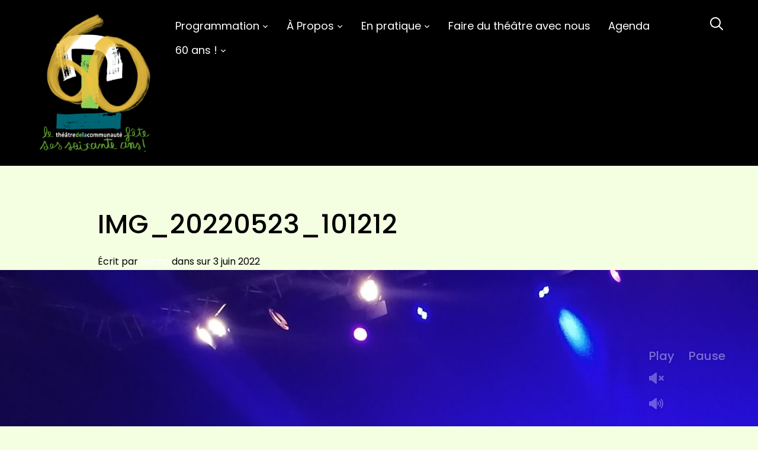

--- FILE ---
content_type: text/html; charset=UTF-8
request_url: http://theatredelacommunaute.be/img_20220523_101212/
body_size: 17400
content:
<!DOCTYPE html>
<html lang="fr-FR">
<head>
    <meta charset="UTF-8">
    <meta name="viewport" content="width=device-width, initial-scale=1.0">
    <link rel="profile" href="http://gmpg.org/xfn/11">
    <link rel="pingback" href="http://theatredelacommunaute.be/xmlrpc.php">
    <link rel="preload" as="font" href="http://theatredelacommunaute.be/wp-content/themes/wpzoom-inspiro-pro/fonts/inspiro.woff"  type="font/woff" crossorigin>

    <title>IMG_20220523_101212</title>
<meta name='robots' content='max-image-preview:large' />
	<style>img:is([sizes="auto" i], [sizes^="auto," i]) { contain-intrinsic-size: 3000px 1500px }</style>
	<link rel='dns-prefetch' href='//fonts.googleapis.com' />
<link rel="alternate" type="application/rss+xml" title=" &raquo; Flux" href="https://theatredelacommunaute.be/feed/" />
<link rel="alternate" type="application/rss+xml" title=" &raquo; Flux des commentaires" href="https://theatredelacommunaute.be/comments/feed/" />
<link rel="alternate" type="text/calendar" title=" &raquo; Flux iCal" href="https://theatredelacommunaute.be/agenda/?ical=1" />
<script type="text/javascript">
/* <![CDATA[ */
window._wpemojiSettings = {"baseUrl":"https:\/\/s.w.org\/images\/core\/emoji\/16.0.1\/72x72\/","ext":".png","svgUrl":"https:\/\/s.w.org\/images\/core\/emoji\/16.0.1\/svg\/","svgExt":".svg","source":{"concatemoji":"http:\/\/theatredelacommunaute.be\/wp-includes\/js\/wp-emoji-release.min.js?ver=6.8.3"}};
/*! This file is auto-generated */
!function(s,n){var o,i,e;function c(e){try{var t={supportTests:e,timestamp:(new Date).valueOf()};sessionStorage.setItem(o,JSON.stringify(t))}catch(e){}}function p(e,t,n){e.clearRect(0,0,e.canvas.width,e.canvas.height),e.fillText(t,0,0);var t=new Uint32Array(e.getImageData(0,0,e.canvas.width,e.canvas.height).data),a=(e.clearRect(0,0,e.canvas.width,e.canvas.height),e.fillText(n,0,0),new Uint32Array(e.getImageData(0,0,e.canvas.width,e.canvas.height).data));return t.every(function(e,t){return e===a[t]})}function u(e,t){e.clearRect(0,0,e.canvas.width,e.canvas.height),e.fillText(t,0,0);for(var n=e.getImageData(16,16,1,1),a=0;a<n.data.length;a++)if(0!==n.data[a])return!1;return!0}function f(e,t,n,a){switch(t){case"flag":return n(e,"\ud83c\udff3\ufe0f\u200d\u26a7\ufe0f","\ud83c\udff3\ufe0f\u200b\u26a7\ufe0f")?!1:!n(e,"\ud83c\udde8\ud83c\uddf6","\ud83c\udde8\u200b\ud83c\uddf6")&&!n(e,"\ud83c\udff4\udb40\udc67\udb40\udc62\udb40\udc65\udb40\udc6e\udb40\udc67\udb40\udc7f","\ud83c\udff4\u200b\udb40\udc67\u200b\udb40\udc62\u200b\udb40\udc65\u200b\udb40\udc6e\u200b\udb40\udc67\u200b\udb40\udc7f");case"emoji":return!a(e,"\ud83e\udedf")}return!1}function g(e,t,n,a){var r="undefined"!=typeof WorkerGlobalScope&&self instanceof WorkerGlobalScope?new OffscreenCanvas(300,150):s.createElement("canvas"),o=r.getContext("2d",{willReadFrequently:!0}),i=(o.textBaseline="top",o.font="600 32px Arial",{});return e.forEach(function(e){i[e]=t(o,e,n,a)}),i}function t(e){var t=s.createElement("script");t.src=e,t.defer=!0,s.head.appendChild(t)}"undefined"!=typeof Promise&&(o="wpEmojiSettingsSupports",i=["flag","emoji"],n.supports={everything:!0,everythingExceptFlag:!0},e=new Promise(function(e){s.addEventListener("DOMContentLoaded",e,{once:!0})}),new Promise(function(t){var n=function(){try{var e=JSON.parse(sessionStorage.getItem(o));if("object"==typeof e&&"number"==typeof e.timestamp&&(new Date).valueOf()<e.timestamp+604800&&"object"==typeof e.supportTests)return e.supportTests}catch(e){}return null}();if(!n){if("undefined"!=typeof Worker&&"undefined"!=typeof OffscreenCanvas&&"undefined"!=typeof URL&&URL.createObjectURL&&"undefined"!=typeof Blob)try{var e="postMessage("+g.toString()+"("+[JSON.stringify(i),f.toString(),p.toString(),u.toString()].join(",")+"));",a=new Blob([e],{type:"text/javascript"}),r=new Worker(URL.createObjectURL(a),{name:"wpTestEmojiSupports"});return void(r.onmessage=function(e){c(n=e.data),r.terminate(),t(n)})}catch(e){}c(n=g(i,f,p,u))}t(n)}).then(function(e){for(var t in e)n.supports[t]=e[t],n.supports.everything=n.supports.everything&&n.supports[t],"flag"!==t&&(n.supports.everythingExceptFlag=n.supports.everythingExceptFlag&&n.supports[t]);n.supports.everythingExceptFlag=n.supports.everythingExceptFlag&&!n.supports.flag,n.DOMReady=!1,n.readyCallback=function(){n.DOMReady=!0}}).then(function(){return e}).then(function(){var e;n.supports.everything||(n.readyCallback(),(e=n.source||{}).concatemoji?t(e.concatemoji):e.wpemoji&&e.twemoji&&(t(e.twemoji),t(e.wpemoji)))}))}((window,document),window._wpemojiSettings);
/* ]]> */
</script>
<link rel='stylesheet' id='wpzoom-elementor-addons-css-backend-featured-category-css' href='http://theatredelacommunaute.be/wp-content/plugins/wpzoom-elementor-addons/includes/widgets/featured-category/backend.css?ver=1.3.1' type='text/css' media='all' />
<link rel='stylesheet' id='wpzoom-elementor-addons-css-backend-image-box-css' href='http://theatredelacommunaute.be/wp-content/plugins/wpzoom-elementor-addons/includes/widgets/image-box/backend.css?ver=1.3.1' type='text/css' media='all' />
<link rel='stylesheet' id='font-awesome-5-all-css' href='http://theatredelacommunaute.be/wp-content/plugins/elementor/assets/lib/font-awesome/css/all.min.css?ver=1.3.1' type='text/css' media='all' />
<style id='wp-emoji-styles-inline-css' type='text/css'>

	img.wp-smiley, img.emoji {
		display: inline !important;
		border: none !important;
		box-shadow: none !important;
		height: 1em !important;
		width: 1em !important;
		margin: 0 0.07em !important;
		vertical-align: -0.1em !important;
		background: none !important;
		padding: 0 !important;
	}
</style>
<link rel='stylesheet' id='wp-block-library-css' href='http://theatredelacommunaute.be/wp-includes/css/dist/block-library/style.min.css?ver=6.8.3' type='text/css' media='all' />
<style id='wp-block-library-theme-inline-css' type='text/css'>
.wp-block-audio :where(figcaption){color:#555;font-size:13px;text-align:center}.is-dark-theme .wp-block-audio :where(figcaption){color:#ffffffa6}.wp-block-audio{margin:0 0 1em}.wp-block-code{border:1px solid #ccc;border-radius:4px;font-family:Menlo,Consolas,monaco,monospace;padding:.8em 1em}.wp-block-embed :where(figcaption){color:#555;font-size:13px;text-align:center}.is-dark-theme .wp-block-embed :where(figcaption){color:#ffffffa6}.wp-block-embed{margin:0 0 1em}.blocks-gallery-caption{color:#555;font-size:13px;text-align:center}.is-dark-theme .blocks-gallery-caption{color:#ffffffa6}:root :where(.wp-block-image figcaption){color:#555;font-size:13px;text-align:center}.is-dark-theme :root :where(.wp-block-image figcaption){color:#ffffffa6}.wp-block-image{margin:0 0 1em}.wp-block-pullquote{border-bottom:4px solid;border-top:4px solid;color:currentColor;margin-bottom:1.75em}.wp-block-pullquote cite,.wp-block-pullquote footer,.wp-block-pullquote__citation{color:currentColor;font-size:.8125em;font-style:normal;text-transform:uppercase}.wp-block-quote{border-left:.25em solid;margin:0 0 1.75em;padding-left:1em}.wp-block-quote cite,.wp-block-quote footer{color:currentColor;font-size:.8125em;font-style:normal;position:relative}.wp-block-quote:where(.has-text-align-right){border-left:none;border-right:.25em solid;padding-left:0;padding-right:1em}.wp-block-quote:where(.has-text-align-center){border:none;padding-left:0}.wp-block-quote.is-large,.wp-block-quote.is-style-large,.wp-block-quote:where(.is-style-plain){border:none}.wp-block-search .wp-block-search__label{font-weight:700}.wp-block-search__button{border:1px solid #ccc;padding:.375em .625em}:where(.wp-block-group.has-background){padding:1.25em 2.375em}.wp-block-separator.has-css-opacity{opacity:.4}.wp-block-separator{border:none;border-bottom:2px solid;margin-left:auto;margin-right:auto}.wp-block-separator.has-alpha-channel-opacity{opacity:1}.wp-block-separator:not(.is-style-wide):not(.is-style-dots){width:100px}.wp-block-separator.has-background:not(.is-style-dots){border-bottom:none;height:1px}.wp-block-separator.has-background:not(.is-style-wide):not(.is-style-dots){height:2px}.wp-block-table{margin:0 0 1em}.wp-block-table td,.wp-block-table th{word-break:normal}.wp-block-table :where(figcaption){color:#555;font-size:13px;text-align:center}.is-dark-theme .wp-block-table :where(figcaption){color:#ffffffa6}.wp-block-video :where(figcaption){color:#555;font-size:13px;text-align:center}.is-dark-theme .wp-block-video :where(figcaption){color:#ffffffa6}.wp-block-video{margin:0 0 1em}:root :where(.wp-block-template-part.has-background){margin-bottom:0;margin-top:0;padding:1.25em 2.375em}
</style>
<link rel='stylesheet' id='swiper-css-css' href='http://theatredelacommunaute.be/wp-content/plugins/instagram-widget-by-wpzoom/dist/styles/library/swiper.css?ver=7.4.1' type='text/css' media='all' />
<link rel='stylesheet' id='dashicons-css' href='http://theatredelacommunaute.be/wp-includes/css/dashicons.min.css?ver=6.8.3' type='text/css' media='all' />
<link rel='stylesheet' id='magnific-popup-css' href='http://theatredelacommunaute.be/wp-content/plugins/instagram-widget-by-wpzoom/dist/styles/library/magnific-popup.css?ver=2.3.2' type='text/css' media='all' />
<link rel='stylesheet' id='wpz-insta_block-frontend-style-css' href='http://theatredelacommunaute.be/wp-content/plugins/instagram-widget-by-wpzoom/dist/styles/frontend/index.css?ver=css-4b331c57b581' type='text/css' media='all' />
<style id='classic-theme-styles-inline-css' type='text/css'>
/*! This file is auto-generated */
.wp-block-button__link{color:#fff;background-color:#32373c;border-radius:9999px;box-shadow:none;text-decoration:none;padding:calc(.667em + 2px) calc(1.333em + 2px);font-size:1.125em}.wp-block-file__button{background:#32373c;color:#fff;text-decoration:none}
</style>
<link rel='stylesheet' id='wpzoom-social-icons-block-style-css' href='http://theatredelacommunaute.be/wp-content/plugins/social-icons-widget-by-wpzoom/block/dist/style-wpzoom-social-icons.css?ver=4.5.5' type='text/css' media='all' />
<link rel='stylesheet' id='wpzoom-forms-css-frontend-formblock-css' href='http://theatredelacommunaute.be/wp-content/plugins/wpzoom-forms/build/form-block/frontend/style.css?ver=1.3.3' type='text/css' media='all' />
<style id='global-styles-inline-css' type='text/css'>
:root{--wp--preset--aspect-ratio--square: 1;--wp--preset--aspect-ratio--4-3: 4/3;--wp--preset--aspect-ratio--3-4: 3/4;--wp--preset--aspect-ratio--3-2: 3/2;--wp--preset--aspect-ratio--2-3: 2/3;--wp--preset--aspect-ratio--16-9: 16/9;--wp--preset--aspect-ratio--9-16: 9/16;--wp--preset--color--black: #000000;--wp--preset--color--cyan-bluish-gray: #abb8c3;--wp--preset--color--white: #ffffff;--wp--preset--color--pale-pink: #f78da7;--wp--preset--color--vivid-red: #cf2e2e;--wp--preset--color--luminous-vivid-orange: #ff6900;--wp--preset--color--luminous-vivid-amber: #fcb900;--wp--preset--color--light-green-cyan: #7bdcb5;--wp--preset--color--vivid-green-cyan: #00d084;--wp--preset--color--pale-cyan-blue: #8ed1fc;--wp--preset--color--vivid-cyan-blue: #0693e3;--wp--preset--color--vivid-purple: #9b51e0;--wp--preset--gradient--vivid-cyan-blue-to-vivid-purple: linear-gradient(135deg,rgba(6,147,227,1) 0%,rgb(155,81,224) 100%);--wp--preset--gradient--light-green-cyan-to-vivid-green-cyan: linear-gradient(135deg,rgb(122,220,180) 0%,rgb(0,208,130) 100%);--wp--preset--gradient--luminous-vivid-amber-to-luminous-vivid-orange: linear-gradient(135deg,rgba(252,185,0,1) 0%,rgba(255,105,0,1) 100%);--wp--preset--gradient--luminous-vivid-orange-to-vivid-red: linear-gradient(135deg,rgba(255,105,0,1) 0%,rgb(207,46,46) 100%);--wp--preset--gradient--very-light-gray-to-cyan-bluish-gray: linear-gradient(135deg,rgb(238,238,238) 0%,rgb(169,184,195) 100%);--wp--preset--gradient--cool-to-warm-spectrum: linear-gradient(135deg,rgb(74,234,220) 0%,rgb(151,120,209) 20%,rgb(207,42,186) 40%,rgb(238,44,130) 60%,rgb(251,105,98) 80%,rgb(254,248,76) 100%);--wp--preset--gradient--blush-light-purple: linear-gradient(135deg,rgb(255,206,236) 0%,rgb(152,150,240) 100%);--wp--preset--gradient--blush-bordeaux: linear-gradient(135deg,rgb(254,205,165) 0%,rgb(254,45,45) 50%,rgb(107,0,62) 100%);--wp--preset--gradient--luminous-dusk: linear-gradient(135deg,rgb(255,203,112) 0%,rgb(199,81,192) 50%,rgb(65,88,208) 100%);--wp--preset--gradient--pale-ocean: linear-gradient(135deg,rgb(255,245,203) 0%,rgb(182,227,212) 50%,rgb(51,167,181) 100%);--wp--preset--gradient--electric-grass: linear-gradient(135deg,rgb(202,248,128) 0%,rgb(113,206,126) 100%);--wp--preset--gradient--midnight: linear-gradient(135deg,rgb(2,3,129) 0%,rgb(40,116,252) 100%);--wp--preset--font-size--small: 13px;--wp--preset--font-size--medium: 20px;--wp--preset--font-size--large: 36px;--wp--preset--font-size--x-large: 42px;--wp--preset--spacing--20: 0.44rem;--wp--preset--spacing--30: 0.67rem;--wp--preset--spacing--40: 1rem;--wp--preset--spacing--50: 1.5rem;--wp--preset--spacing--60: 2.25rem;--wp--preset--spacing--70: 3.38rem;--wp--preset--spacing--80: 5.06rem;--wp--preset--shadow--natural: 6px 6px 9px rgba(0, 0, 0, 0.2);--wp--preset--shadow--deep: 12px 12px 50px rgba(0, 0, 0, 0.4);--wp--preset--shadow--sharp: 6px 6px 0px rgba(0, 0, 0, 0.2);--wp--preset--shadow--outlined: 6px 6px 0px -3px rgba(255, 255, 255, 1), 6px 6px rgba(0, 0, 0, 1);--wp--preset--shadow--crisp: 6px 6px 0px rgba(0, 0, 0, 1);}:where(.is-layout-flex){gap: 0.5em;}:where(.is-layout-grid){gap: 0.5em;}body .is-layout-flex{display: flex;}.is-layout-flex{flex-wrap: wrap;align-items: center;}.is-layout-flex > :is(*, div){margin: 0;}body .is-layout-grid{display: grid;}.is-layout-grid > :is(*, div){margin: 0;}:where(.wp-block-columns.is-layout-flex){gap: 2em;}:where(.wp-block-columns.is-layout-grid){gap: 2em;}:where(.wp-block-post-template.is-layout-flex){gap: 1.25em;}:where(.wp-block-post-template.is-layout-grid){gap: 1.25em;}.has-black-color{color: var(--wp--preset--color--black) !important;}.has-cyan-bluish-gray-color{color: var(--wp--preset--color--cyan-bluish-gray) !important;}.has-white-color{color: var(--wp--preset--color--white) !important;}.has-pale-pink-color{color: var(--wp--preset--color--pale-pink) !important;}.has-vivid-red-color{color: var(--wp--preset--color--vivid-red) !important;}.has-luminous-vivid-orange-color{color: var(--wp--preset--color--luminous-vivid-orange) !important;}.has-luminous-vivid-amber-color{color: var(--wp--preset--color--luminous-vivid-amber) !important;}.has-light-green-cyan-color{color: var(--wp--preset--color--light-green-cyan) !important;}.has-vivid-green-cyan-color{color: var(--wp--preset--color--vivid-green-cyan) !important;}.has-pale-cyan-blue-color{color: var(--wp--preset--color--pale-cyan-blue) !important;}.has-vivid-cyan-blue-color{color: var(--wp--preset--color--vivid-cyan-blue) !important;}.has-vivid-purple-color{color: var(--wp--preset--color--vivid-purple) !important;}.has-black-background-color{background-color: var(--wp--preset--color--black) !important;}.has-cyan-bluish-gray-background-color{background-color: var(--wp--preset--color--cyan-bluish-gray) !important;}.has-white-background-color{background-color: var(--wp--preset--color--white) !important;}.has-pale-pink-background-color{background-color: var(--wp--preset--color--pale-pink) !important;}.has-vivid-red-background-color{background-color: var(--wp--preset--color--vivid-red) !important;}.has-luminous-vivid-orange-background-color{background-color: var(--wp--preset--color--luminous-vivid-orange) !important;}.has-luminous-vivid-amber-background-color{background-color: var(--wp--preset--color--luminous-vivid-amber) !important;}.has-light-green-cyan-background-color{background-color: var(--wp--preset--color--light-green-cyan) !important;}.has-vivid-green-cyan-background-color{background-color: var(--wp--preset--color--vivid-green-cyan) !important;}.has-pale-cyan-blue-background-color{background-color: var(--wp--preset--color--pale-cyan-blue) !important;}.has-vivid-cyan-blue-background-color{background-color: var(--wp--preset--color--vivid-cyan-blue) !important;}.has-vivid-purple-background-color{background-color: var(--wp--preset--color--vivid-purple) !important;}.has-black-border-color{border-color: var(--wp--preset--color--black) !important;}.has-cyan-bluish-gray-border-color{border-color: var(--wp--preset--color--cyan-bluish-gray) !important;}.has-white-border-color{border-color: var(--wp--preset--color--white) !important;}.has-pale-pink-border-color{border-color: var(--wp--preset--color--pale-pink) !important;}.has-vivid-red-border-color{border-color: var(--wp--preset--color--vivid-red) !important;}.has-luminous-vivid-orange-border-color{border-color: var(--wp--preset--color--luminous-vivid-orange) !important;}.has-luminous-vivid-amber-border-color{border-color: var(--wp--preset--color--luminous-vivid-amber) !important;}.has-light-green-cyan-border-color{border-color: var(--wp--preset--color--light-green-cyan) !important;}.has-vivid-green-cyan-border-color{border-color: var(--wp--preset--color--vivid-green-cyan) !important;}.has-pale-cyan-blue-border-color{border-color: var(--wp--preset--color--pale-cyan-blue) !important;}.has-vivid-cyan-blue-border-color{border-color: var(--wp--preset--color--vivid-cyan-blue) !important;}.has-vivid-purple-border-color{border-color: var(--wp--preset--color--vivid-purple) !important;}.has-vivid-cyan-blue-to-vivid-purple-gradient-background{background: var(--wp--preset--gradient--vivid-cyan-blue-to-vivid-purple) !important;}.has-light-green-cyan-to-vivid-green-cyan-gradient-background{background: var(--wp--preset--gradient--light-green-cyan-to-vivid-green-cyan) !important;}.has-luminous-vivid-amber-to-luminous-vivid-orange-gradient-background{background: var(--wp--preset--gradient--luminous-vivid-amber-to-luminous-vivid-orange) !important;}.has-luminous-vivid-orange-to-vivid-red-gradient-background{background: var(--wp--preset--gradient--luminous-vivid-orange-to-vivid-red) !important;}.has-very-light-gray-to-cyan-bluish-gray-gradient-background{background: var(--wp--preset--gradient--very-light-gray-to-cyan-bluish-gray) !important;}.has-cool-to-warm-spectrum-gradient-background{background: var(--wp--preset--gradient--cool-to-warm-spectrum) !important;}.has-blush-light-purple-gradient-background{background: var(--wp--preset--gradient--blush-light-purple) !important;}.has-blush-bordeaux-gradient-background{background: var(--wp--preset--gradient--blush-bordeaux) !important;}.has-luminous-dusk-gradient-background{background: var(--wp--preset--gradient--luminous-dusk) !important;}.has-pale-ocean-gradient-background{background: var(--wp--preset--gradient--pale-ocean) !important;}.has-electric-grass-gradient-background{background: var(--wp--preset--gradient--electric-grass) !important;}.has-midnight-gradient-background{background: var(--wp--preset--gradient--midnight) !important;}.has-small-font-size{font-size: var(--wp--preset--font-size--small) !important;}.has-medium-font-size{font-size: var(--wp--preset--font-size--medium) !important;}.has-large-font-size{font-size: var(--wp--preset--font-size--large) !important;}.has-x-large-font-size{font-size: var(--wp--preset--font-size--x-large) !important;}
:where(.wp-block-post-template.is-layout-flex){gap: 1.25em;}:where(.wp-block-post-template.is-layout-grid){gap: 1.25em;}
:where(.wp-block-columns.is-layout-flex){gap: 2em;}:where(.wp-block-columns.is-layout-grid){gap: 2em;}
:root :where(.wp-block-pullquote){font-size: 1.5em;line-height: 1.6;}
</style>
<link rel='stylesheet' id='contact-form-7-css' href='http://theatredelacommunaute.be/wp-content/plugins/contact-form-7/includes/css/styles.css?ver=6.1.4' type='text/css' media='all' />
<link rel='stylesheet' id='responsive-lightbox-swipebox-css' href='http://theatredelacommunaute.be/wp-content/plugins/responsive-lightbox/assets/swipebox/swipebox.min.css?ver=1.5.2' type='text/css' media='all' />
<link rel='stylesheet' id='tribe-events-v2-single-skeleton-css' href='http://theatredelacommunaute.be/wp-content/plugins/the-events-calendar/build/css/tribe-events-single-skeleton.css?ver=6.15.11' type='text/css' media='all' />
<link rel='stylesheet' id='tribe-events-v2-single-skeleton-full-css' href='http://theatredelacommunaute.be/wp-content/plugins/the-events-calendar/build/css/tribe-events-single-full.css?ver=6.15.11' type='text/css' media='all' />
<link rel='stylesheet' id='tec-events-elementor-widgets-base-styles-css' href='http://theatredelacommunaute.be/wp-content/plugins/the-events-calendar/build/css/integrations/plugins/elementor/widgets/widget-base.css?ver=6.15.11' type='text/css' media='all' />
<link rel='stylesheet' id='zoom-theme-utils-css-css' href='http://theatredelacommunaute.be/wp-content/themes/wpzoom-inspiro-pro/functions/wpzoom/assets/css/theme-utils.css?ver=6.8.3' type='text/css' media='all' />
<link rel='stylesheet' id='inspiro-google-fonts-css' href='https://fonts.googleapis.com/css?family=Poppins%3Aregular%2C500%2C600%2C700%2C700i%2Citalic&#038;subset=latin&#038;display=swap&#038;ver=6.8.3' type='text/css' media='all' />
<link rel='stylesheet' id='inspiro-style-css' href='http://theatredelacommunaute.be/wp-content/themes/wpzoom-inspiro-pro/style.css?ver=1.10.17' type='text/css' media='all' />
<style id='inspiro-style-inline-css' type='text/css'>
@media screen and (min-width: 769px) {
		#slider .flex-viewport, #slider .slides, #slider .slides > li {
			height:65vh !important;
			}
		}
@media screen and (max-width: 768px) {
		#slider .flex-viewport, #slider .slides, #slider .slides > li {
			height:100vh !important;
			}
		}
@media screen and (max-width: 480px) {
		#slider .flex-viewport, #slider .slides, #slider .slides > li {
			height:100vh !important;
			}
		}
</style>
<link rel='stylesheet' id='magnificPopup-css' href='http://theatredelacommunaute.be/wp-content/themes/wpzoom-inspiro-pro/css/magnific-popup.css?ver=1.10.17' type='text/css' media='all' />
<link rel='stylesheet' id='formstone-background-css' href='http://theatredelacommunaute.be/wp-content/themes/wpzoom-inspiro-pro/css/background.css?ver=1.10.17' type='text/css' media='all' />
<link rel='stylesheet' id='wpzoom-social-icons-socicon-css' href='http://theatredelacommunaute.be/wp-content/plugins/social-icons-widget-by-wpzoom/assets/css/wpzoom-socicon.css?ver=1769549926' type='text/css' media='all' />
<link rel='stylesheet' id='wpzoom-social-icons-genericons-css' href='http://theatredelacommunaute.be/wp-content/plugins/social-icons-widget-by-wpzoom/assets/css/genericons.css?ver=1769549926' type='text/css' media='all' />
<link rel='stylesheet' id='wpzoom-social-icons-academicons-css' href='http://theatredelacommunaute.be/wp-content/plugins/social-icons-widget-by-wpzoom/assets/css/academicons.min.css?ver=1769549926' type='text/css' media='all' />
<link rel='stylesheet' id='wpzoom-social-icons-font-awesome-3-css' href='http://theatredelacommunaute.be/wp-content/plugins/social-icons-widget-by-wpzoom/assets/css/font-awesome-3.min.css?ver=1769549926' type='text/css' media='all' />
<link rel='stylesheet' id='wpzoom-social-icons-styles-css' href='http://theatredelacommunaute.be/wp-content/plugins/social-icons-widget-by-wpzoom/assets/css/wpzoom-social-icons-styles.css?ver=1769549926' type='text/css' media='all' />
<style id='kadence-blocks-global-variables-inline-css' type='text/css'>
:root {--global-kb-font-size-sm:clamp(0.8rem, 0.73rem + 0.217vw, 0.9rem);--global-kb-font-size-md:clamp(1.1rem, 0.995rem + 0.326vw, 1.25rem);--global-kb-font-size-lg:clamp(1.75rem, 1.576rem + 0.543vw, 2rem);--global-kb-font-size-xl:clamp(2.25rem, 1.728rem + 1.63vw, 3rem);--global-kb-font-size-xxl:clamp(2.5rem, 1.456rem + 3.26vw, 4rem);--global-kb-font-size-xxxl:clamp(2.75rem, 0.489rem + 7.065vw, 6rem);}:root {--global-palette1: #3182CE;--global-palette2: #2B6CB0;--global-palette3: #1A202C;--global-palette4: #2D3748;--global-palette5: #4A5568;--global-palette6: #718096;--global-palette7: #EDF2F7;--global-palette8: #F7FAFC;--global-palette9: #ffffff;}
</style>
<link rel='preload' as='font'  id='wpzoom-social-icons-font-academicons-woff2-css' href='http://theatredelacommunaute.be/wp-content/plugins/social-icons-widget-by-wpzoom/assets/font/academicons.woff2?v=1.9.2'  type='font/woff2' crossorigin />
<link rel='preload' as='font'  id='wpzoom-social-icons-font-fontawesome-3-woff2-css' href='http://theatredelacommunaute.be/wp-content/plugins/social-icons-widget-by-wpzoom/assets/font/fontawesome-webfont.woff2?v=4.7.0'  type='font/woff2' crossorigin />
<link rel='preload' as='font'  id='wpzoom-social-icons-font-genericons-woff-css' href='http://theatredelacommunaute.be/wp-content/plugins/social-icons-widget-by-wpzoom/assets/font/Genericons.woff'  type='font/woff' crossorigin />
<link rel='preload' as='font'  id='wpzoom-social-icons-font-socicon-woff2-css' href='http://theatredelacommunaute.be/wp-content/plugins/social-icons-widget-by-wpzoom/assets/font/socicon.woff2?v=4.5.5'  type='font/woff2' crossorigin />
<script type="text/javascript" src="http://theatredelacommunaute.be/wp-includes/js/jquery/jquery.min.js?ver=3.7.1" id="jquery-core-js"></script>
<script type="text/javascript" src="http://theatredelacommunaute.be/wp-includes/js/jquery/jquery-migrate.min.js?ver=3.4.1" id="jquery-migrate-js"></script>
<script src='http://theatredelacommunaute.be/wp-content/plugins/the-events-calendar/common/build/js/underscore-before.js'></script>
<script type="text/javascript" src="http://theatredelacommunaute.be/wp-includes/js/underscore.min.js?ver=1.13.7" id="underscore-js"></script>
<script src='http://theatredelacommunaute.be/wp-content/plugins/the-events-calendar/common/build/js/underscore-after.js'></script>
<script type="text/javascript" id="wp-util-js-extra">
/* <![CDATA[ */
var _wpUtilSettings = {"ajax":{"url":"\/wp-admin\/admin-ajax.php"}};
/* ]]> */
</script>
<script type="text/javascript" src="http://theatredelacommunaute.be/wp-includes/js/wp-util.min.js?ver=6.8.3" id="wp-util-js"></script>
<script type="text/javascript" src="http://theatredelacommunaute.be/wp-content/plugins/instagram-widget-by-wpzoom/dist/scripts/library/magnific-popup.js?ver=1768511946" id="magnific-popup-js"></script>
<script type="text/javascript" src="http://theatredelacommunaute.be/wp-content/plugins/instagram-widget-by-wpzoom/dist/scripts/library/swiper.js?ver=7.4.1" id="swiper-js-js"></script>
<script type="text/javascript" src="http://theatredelacommunaute.be/wp-content/plugins/instagram-widget-by-wpzoom/dist/scripts/frontend/block.js?ver=6c9dcb21b2da662ca82d" id="wpz-insta_block-frontend-script-js"></script>
<script type="text/javascript" src="http://theatredelacommunaute.be/wp-includes/js/tinymce/tinymce.min.js?ver=49110-20250317" id="wp-tinymce-root-js"></script>
<script type="text/javascript" src="http://theatredelacommunaute.be/wp-includes/js/tinymce/plugins/compat3x/plugin.min.js?ver=49110-20250317" id="wp-tinymce-js"></script>
<script type="text/javascript" src="http://theatredelacommunaute.be/wp-content/plugins/responsive-lightbox/assets/dompurify/purify.min.js?ver=3.3.1" id="dompurify-js"></script>
<script type="text/javascript" id="responsive-lightbox-sanitizer-js-before">
/* <![CDATA[ */
window.RLG = window.RLG || {}; window.RLG.sanitizeAllowedHosts = ["youtube.com","www.youtube.com","youtu.be","vimeo.com","player.vimeo.com"];
/* ]]> */
</script>
<script type="text/javascript" src="http://theatredelacommunaute.be/wp-content/plugins/responsive-lightbox/js/sanitizer.js?ver=2.7.0" id="responsive-lightbox-sanitizer-js"></script>
<script type="text/javascript" src="http://theatredelacommunaute.be/wp-content/plugins/responsive-lightbox/assets/swipebox/jquery.swipebox.min.js?ver=1.5.2" id="responsive-lightbox-swipebox-js"></script>
<script type="text/javascript" src="http://theatredelacommunaute.be/wp-content/plugins/responsive-lightbox/assets/infinitescroll/infinite-scroll.pkgd.min.js?ver=4.0.1" id="responsive-lightbox-infinite-scroll-js"></script>
<script type="text/javascript" id="responsive-lightbox-js-before">
/* <![CDATA[ */
var rlArgs = {"script":"swipebox","selector":"lightbox","customEvents":"","activeGalleries":true,"animation":true,"hideCloseButtonOnMobile":false,"removeBarsOnMobile":false,"hideBars":true,"hideBarsDelay":5000,"videoMaxWidth":1080,"useSVG":true,"loopAtEnd":false,"woocommerce_gallery":false,"ajaxurl":"https:\/\/theatredelacommunaute.be\/wp-admin\/admin-ajax.php","nonce":"27c5f66c24","preview":false,"postId":4224,"scriptExtension":false};
/* ]]> */
</script>
<script type="text/javascript" src="http://theatredelacommunaute.be/wp-content/plugins/responsive-lightbox/js/front.js?ver=2.7.0" id="responsive-lightbox-js"></script>
<link rel="https://api.w.org/" href="https://theatredelacommunaute.be/wp-json/" /><link rel="alternate" title="JSON" type="application/json" href="https://theatredelacommunaute.be/wp-json/wp/v2/media/4224" /><link rel="EditURI" type="application/rsd+xml" title="RSD" href="https://theatredelacommunaute.be/xmlrpc.php?rsd" />
<meta name="generator" content="WordPress 6.8.3" />
<link rel='shortlink' href='https://theatredelacommunaute.be/?p=4224' />
<link rel="alternate" title="oEmbed (JSON)" type="application/json+oembed" href="https://theatredelacommunaute.be/wp-json/oembed/1.0/embed?url=https%3A%2F%2Ftheatredelacommunaute.be%2Fimg_20220523_101212%2F" />
<link rel="alternate" title="oEmbed (XML)" type="text/xml+oembed" href="https://theatredelacommunaute.be/wp-json/oembed/1.0/embed?url=https%3A%2F%2Ftheatredelacommunaute.be%2Fimg_20220523_101212%2F&#038;format=xml" />
<meta name="tec-api-version" content="v1"><meta name="tec-api-origin" content="https://theatredelacommunaute.be"><link rel="alternate" href="https://theatredelacommunaute.be/wp-json/tribe/events/v1/" /><style id="oa-styles">:root{--oa-main-color: #41acdd }</style><!-- WPZOOM Theme / Framework -->
<meta name="generator" content="Inspiro PRO 1.10.17" />
<meta name="generator" content="WPZOOM Framework 2.0.6" />

<!-- Begin Theme Custom CSS -->
<style type="text/css" id="wpzoom-inspiro-pro-custom-css">
#slider .slides > li h3, #slider .slides > li h1{display:none;}#slider .slides > li .excerpt{display:none;}#slider .flex-direction-nav{display:none;}#slider .slide-background-overlay{background:-moz-linear-gradient(top, rgba(0,0,0,0) 78%, rgba(0,0,0,0) 3%); /* FF3.6+ */
           background: -webkit-linear-gradient(top, rgba(0,0,0,0) 78%, rgba(0,0,0,0) 3%); /* Chrome10+,Safari5.1+ */
           background: -o-linear-gradient(top, rgba(0,0,0,0) 78%, rgba(0,0,0,0) 3%); /* Opera 11.10+ */
           background: -ms-linear-gradient(top, rgba(0,0,0,0) 78%, rgba(0,0,0,0) 3%); /* IE10+ */
           background: linear-gradient(to bottom, rgba(0,0,0,0) 78%, rgba(0,0,0,0) 3%); /* W3C */;;}body{background:#f4ffe2;}body, h1, h2, h3, h4, h5, h6{color:#000000;}.navbar-brand-wpz a:hover{color:#59052f;}a,.comment-author .fn, .comment-author .fn a, .zoom-twitter-widget a, .woocommerce-pagination .page-numbers, .paging-navigation .page-numbers, .page .post_author a, .single .post_author a, .comment-author a.comment-reply-link, .comment-author a.comment-edit-link{color:#126973;}a:hover, .zoom-twitter-widget a:hover, .woocommerce-pagination .page-numbers.current, .woocommerce-pagination .page-numbers:hover, .paging-navigation .page-numbers.current, .paging-navigation .page-numbers:hover, .entry-thumbnail-popover-content h3:hover, .comment-author .fn a:hover, .page .post_author a:hover, .single .post_author a:hover{color:#66b14a;}.button, .btn, .more-link, .more_link, .side-nav .search-form .search-submit, .portfolio-view_all-link .btn, .entry-thumbnail-popover-content .btn{background:#66b14a;border-color:#d30c41;color:#e00dbd;}.button:hover, .button:focus, .btn:hover, .more-link:hover, .more_link:hover, .side-nav .search-form .search-submit:hover, .site-footer .search-form .search-submit:hover, .btn:focus, .more-link:focus, .more_link:focus, .side-nav .search-form .search-submit:focus, .site-footer .search-form .search-submit:focus, .infinite-scroll #infinite-handle span:hover, .portfolio-view_all-link .btn:hover, .entry-thumbnail-popover-content .btn:hover{background:rgba(221,51,51,0.05);}.navbar{background:#000000;background-color:#000000;}.navbar-collapse .navbar-nav > li > a:hover{color:#126973;border-bottom-color:#126973;}.navbar-collapse .navbar-nav > li.current-menu-item > a, .navbar-collapse .navbar-nav > li.current_page_item > a, .navbar-collapse .navbar-nav > li.current-menu-parent > a{color:#66b14a;}.navbar-collapse .navbar-nav > .current-menu-item a, .navbar-collapse .navbar-nav > .current_page_item a, .navbar-collapse .navbar-nav > .current-menu-parent a{border-bottom-color:#66b14a;}.navbar-nav ul{background:#000000;border-top-color:#000000;}.navbar-nav > li > ul:before{border-bottom-color:#000000;}.navbar-toggle .icon-bar{background-color:#d16751;}.side-nav .side-nav__wrap .side-nav__scrollable-wrap .side-nav__scrollable-container .navbar-nav li a:hover, .side-nav .side-nav__wrap .side-nav__scrollable-wrap .side-nav__scrollable-container .navbar-nav li a:active{color:#d16751;}.widget .section-title{color:#077777;}.widget h3.title{color:#d16751;}.site-footer{background-color:#126273;color:#ffffff;}.site-footer a{color:#ffffff;}.site-footer a:hover{color:#66b14a;}body, .footer-widgets .column, .site-info{font-family:'Poppins', sans-serif;}.navbar-nav > li > a{font-weight:normal;}.navbar-nav ul a{font-size:18px;}.slides > li .excerpt{font-family:'Poppins', sans-serif;}.slides > li .slide_button a{font-family:'Poppins', sans-serif;}.wpz_post_sidebar .widget .title, .widget .title{font-family:'Poppins', sans-serif;}.entry-thumbnail-popover-content.lightbox_popup_insp h3{font-family:'Poppins', sans-serif;}
@media screen and (min-width: 769px){body, .footer-widgets .column, .site-info{font-size:16px;}.navbar-brand-wpz a{font-size:26px;}.side-nav .side-nav__wrap .side-nav__scrollable-wrap .side-nav__scrollable-container .navbar-nav li > a{font-size:48px;}.side-nav .side-nav__wrap .side-nav__scrollable-wrap .side-nav__scrollable-container .navbar-nav .sub-menu li > a{font-size:30px;}.slides > li h3, .slides > li h1{font-size:54px;}.slides > li .excerpt{font-size:18px;}.slides > li .slide_button a{font-size:18px;}.wpz_post_sidebar .widget .title, .widget .title{font-size:24px;}.entry-title{font-size:24px;}.single h1.entry-title{font-size:45px;}.page h1.entry-title, h2.section-title, .site-layout_winery.page h1.entry-title, .site-layout_winery .section-title{font-size:60px;}.entry-thumbnail-popover-content h3{font-size:26px;}.entry-thumbnail-popover-content.lightbox_popup_insp h3{font-size:18px;}.portfolio-archive-fresh .portfolio-fresh .portfolio_item .item-content .main-area .portfolio_item-title{font-size:46px;}}
@media screen and (max-width: 768px){body, .footer-widgets .column, .site-info{font-size:16px;}.navbar-brand-wpz a{font-size:26px;}.side-nav .side-nav__wrap .side-nav__scrollable-wrap .side-nav__scrollable-container .navbar-nav li > a{font-size:48px;}.side-nav .side-nav__wrap .side-nav__scrollable-wrap .side-nav__scrollable-container .navbar-nav .sub-menu li > a{font-size:30px;}.slides > li h3, .slides > li h1{font-size:30px;}.slides > li .excerpt{font-size:18px;}.slides > li .slide_button a{font-size:16px;}.wpz_post_sidebar .widget .title, .widget .title{font-size:20px;}.entry-title{font-size:20px;}.single h1.entry-title{font-size:36px;}.page h1.entry-title, h2.section-title, .site-layout_winery.page h1.entry-title, .site-layout_winery .section-title{font-size:44px;}.entry-thumbnail-popover-content h3{font-size:18px;}.entry-thumbnail-popover-content.lightbox_popup_insp h3{font-size:14px;}.portfolio-archive-fresh .portfolio-fresh .portfolio_item .item-content .main-area .portfolio_item-title{font-size:36px;}}
@media screen and (max-width: 480px){body, .footer-widgets .column, .site-info{font-size:16px;}.navbar-brand-wpz a{font-size:20px;}.side-nav .side-nav__wrap .side-nav__scrollable-wrap .side-nav__scrollable-container .navbar-nav li > a{font-size:30px;}.side-nav .side-nav__wrap .side-nav__scrollable-wrap .side-nav__scrollable-container .navbar-nav .sub-menu li > a{font-size:22px;}.slides > li h3, .slides > li h1{font-size:24px;}.slides > li .excerpt{font-size:16px;}.slides > li .slide_button a{font-size:14px;}.wpz_post_sidebar .widget .title, .widget .title{font-size:20px;}.entry-title{font-size:20px;}.single h1.entry-title{font-size:30px;}.page h1.entry-title, h2.section-title, .site-layout_winery.page h1.entry-title, .site-layout_winery .section-title{font-size:36px;}.entry-thumbnail-popover-content h3{font-size:18px;}.entry-thumbnail-popover-content.lightbox_popup_insp h3{font-size:14px;}.portfolio-archive-fresh .portfolio-fresh .portfolio_item .item-content .main-area .portfolio_item-title{font-size:28px;}}
</style>
<!-- End Theme Custom CSS -->
<meta name="generator" content="Elementor 3.34.4; features: additional_custom_breakpoints; settings: css_print_method-external, google_font-enabled, font_display-auto">
<script type="text/javascript" src="http://theatredelacommunaute.be/wp-content/plugins/si-captcha-for-wordpress/captcha/si_captcha.js?ver=1769906336"></script>
<!-- begin SI CAPTCHA Anti-Spam - login/register form style -->
<style type="text/css">
.si_captcha_small { width:175px; height:45px; padding-top:10px; padding-bottom:10px; }
.si_captcha_large { width:250px; height:60px; padding-top:10px; padding-bottom:10px; }
img#si_image_com { border-style:none; margin:0; padding-right:5px; float:left; }
img#si_image_reg { border-style:none; margin:0; padding-right:5px; float:left; }
img#si_image_log { border-style:none; margin:0; padding-right:5px; float:left; }
img#si_image_side_login { border-style:none; margin:0; padding-right:5px; float:left; }
img#si_image_checkout { border-style:none; margin:0; padding-right:5px; float:left; }
img#si_image_jetpack { border-style:none; margin:0; padding-right:5px; float:left; }
img#si_image_bbpress_topic { border-style:none; margin:0; padding-right:5px; float:left; }
.si_captcha_refresh { border-style:none; margin:0; vertical-align:bottom; }
div#si_captcha_input { display:block; padding-top:15px; padding-bottom:5px; }
label#si_captcha_code_label { margin:0; }
input#si_captcha_code_input { width:65px; }
p#si_captcha_code_p { clear: left; padding-top:10px; }
.si-captcha-jetpack-error { color:#DC3232; }
</style>
<!-- end SI CAPTCHA Anti-Spam - login/register form style -->
			<style>
				.e-con.e-parent:nth-of-type(n+4):not(.e-lazyloaded):not(.e-no-lazyload),
				.e-con.e-parent:nth-of-type(n+4):not(.e-lazyloaded):not(.e-no-lazyload) * {
					background-image: none !important;
				}
				@media screen and (max-height: 1024px) {
					.e-con.e-parent:nth-of-type(n+3):not(.e-lazyloaded):not(.e-no-lazyload),
					.e-con.e-parent:nth-of-type(n+3):not(.e-lazyloaded):not(.e-no-lazyload) * {
						background-image: none !important;
					}
				}
				@media screen and (max-height: 640px) {
					.e-con.e-parent:nth-of-type(n+2):not(.e-lazyloaded):not(.e-no-lazyload),
					.e-con.e-parent:nth-of-type(n+2):not(.e-lazyloaded):not(.e-no-lazyload) * {
						background-image: none !important;
					}
				}
			</style>
			
<!-- Jetpack Open Graph Tags -->
<meta property="og:type" content="article" />
<meta property="og:title" content="IMG_20220523_101212" />
<meta property="og:url" content="https://theatredelacommunaute.be/img_20220523_101212/" />
<meta property="og:description" content="Voir l&rsquo;article pour en savoir plus." />
<meta property="article:published_time" content="2022-06-03T12:23:10+00:00" />
<meta property="article:modified_time" content="2022-06-03T12:23:10+00:00" />
<meta property="og:image" content="https://theatredelacommunaute.be/wp-content/uploads/2022/06/IMG_20220523_101212.jpg" />
<meta property="og:image:alt" content="" />
<meta property="og:locale" content="fr_FR" />
<meta name="twitter:text:title" content="IMG_20220523_101212" />
<meta name="twitter:image" content="https://i0.wp.com/theatredelacommunaute.be/wp-content/uploads/2022/06/IMG_20220523_101212.jpg?fit=1200%2C1036&#038;ssl=1&#038;w=640" />
<meta name="twitter:card" content="summary_large_image" />
<meta name="twitter:description" content="Voir l&rsquo;article pour en savoir plus." />

<!-- End Jetpack Open Graph Tags -->
<link rel="icon" href="https://theatredelacommunaute.be/wp-content/uploads/2024/07/cropped-cropped-LOGO-2-ecriture-32x32.png" sizes="32x32" />
<link rel="icon" href="https://theatredelacommunaute.be/wp-content/uploads/2024/07/cropped-cropped-LOGO-2-ecriture-192x192.png" sizes="192x192" />
<link rel="apple-touch-icon" href="https://theatredelacommunaute.be/wp-content/uploads/2024/07/cropped-cropped-LOGO-2-ecriture-180x180.png" />
<meta name="msapplication-TileImage" content="https://theatredelacommunaute.be/wp-content/uploads/2024/07/cropped-cropped-LOGO-2-ecriture-270x270.png" />
</head>
<body class="attachment wp-singular attachment-template-default single single-attachment postid-4224 attachmentid-4224 attachment-jpeg wp-custom-logo wp-theme-wpzoom-inspiro-pro tribe-no-js video-player-minimal site-layout_eccentric elementor-default elementor-kit-3275">


<div class="site">


    <header class="site-header">
        <nav class="navbar  " role="navigation">
            <div class="inner-wrap wpz_layout_narrow wpz_menu_normal wpz_menu_right">

									<div class="navbar-header" style="max-width:226.2px"><div class="navbar-brand-wpz"><a href="https://theatredelacommunaute.be/" class="custom-logo-link" rel="home" itemprop="url"><img fetchpriority="high" width="226" height="261" src="https://theatredelacommunaute.be/wp-content/uploads/2024/07/cropped-LOGO-2-485x560.png" class="custom-logo no-lazyload no-lazy a3-notlazy" alt="" itemprop="logo" decoding="async" srcset="https://theatredelacommunaute.be/wp-content/uploads/2024/07/cropped-LOGO-2-485x560.png 485w, https://theatredelacommunaute.be/wp-content/uploads/2024/07/cropped-LOGO-2-768x886.png 768w, https://theatredelacommunaute.be/wp-content/uploads/2024/07/cropped-LOGO-2-1331x1536.png 1331w, https://theatredelacommunaute.be/wp-content/uploads/2024/07/cropped-LOGO-2-1775x2048.png 1775w, https://theatredelacommunaute.be/wp-content/uploads/2024/07/cropped-LOGO-2-2000x2308.png 2000w, https://theatredelacommunaute.be/wp-content/uploads/2024/07/cropped-LOGO-2-1000x1154.png 1000w, https://theatredelacommunaute.be/wp-content/uploads/2024/07/cropped-LOGO-2-1800x2077.png 1800w, https://theatredelacommunaute.be/wp-content/uploads/2024/07/cropped-LOGO-2-600x692.png 600w" sizes="(max-width: 226px) 100vw, 226px" /></a></div></div>				
                
                    <div class="navbar-collapse collapse">

                        <div class="menu-theatre-de-la-communaute-container"><ul id="menu-theatre-de-la-communaute" class="nav navbar-nav dropdown sf-menu"><li id="menu-item-4432" class="menu-item menu-item-type-post_type menu-item-object-page menu-item-has-children menu-item-4432"><a href="https://theatredelacommunaute.be/nos-creations-collectives/">Programmation</a>
<ul class="sub-menu">
	<li id="menu-item-3811" class="menu-item menu-item-type-post_type menu-item-object-page menu-item-has-children menu-item-3811"><a href="https://theatredelacommunaute.be/spectacles-en-creation/">Spectacles professionnels</a>
	<ul class="sub-menu">
		<li id="menu-item-11823" class="menu-item menu-item-type-post_type menu-item-object-page menu-item-11823"><a href="https://theatredelacommunaute.be/comment-dire/">Comment dire</a></li>
		<li id="menu-item-3851" class="menu-item menu-item-type-post_type menu-item-object-post menu-item-3851"><a href="https://theatredelacommunaute.be/soulevements/">Soulèvements</a></li>
		<li id="menu-item-3848" class="menu-item menu-item-type-post_type menu-item-object-post menu-item-3848"><a href="https://theatredelacommunaute.be/tony/">Tony</a></li>
		<li id="menu-item-3846" class="menu-item menu-item-type-post_type menu-item-object-post menu-item-3846"><a href="https://theatredelacommunaute.be/monsieur-2/">Monsieur</a></li>
		<li id="menu-item-3847" class="menu-item menu-item-type-post_type menu-item-object-post menu-item-3847"><a href="https://theatredelacommunaute.be/temple-daquarium/">Temple d’Aquarium</a></li>
	</ul>
</li>
	<li id="menu-item-3812" class="menu-item menu-item-type-post_type menu-item-object-page menu-item-has-children menu-item-3812"><a href="https://theatredelacommunaute.be/spectacles-en-decentralisation/">Spectacles d’ateliers</a>
	<ul class="sub-menu">
		<li id="menu-item-8712" class="menu-item menu-item-type-post_type menu-item-object-page menu-item-8712"><a href="https://theatredelacommunaute.be/on-rvient-de-loin/">On r’vient de loin</a></li>
		<li id="menu-item-10874" class="menu-item menu-item-type-post_type menu-item-object-page menu-item-10874"><a href="https://theatredelacommunaute.be/une-vie/">Une Vie</a></li>
		<li id="menu-item-11126" class="menu-item menu-item-type-post_type menu-item-object-page menu-item-11126"><a href="https://theatredelacommunaute.be/le-bruit-du-monde/">Le Bruit du Monde</a></li>
		<li id="menu-item-11125" class="menu-item menu-item-type-post_type menu-item-object-page menu-item-11125"><a href="https://theatredelacommunaute.be/les-oublie-e-s-de-la-pensee/">Les Oublié.e.s de la Pensée</a></li>
		<li id="menu-item-11796" class="menu-item menu-item-type-post_type menu-item-object-page menu-item-11796"><a href="https://theatredelacommunaute.be/pas-chez-nous/">Pas chez nous</a></li>
	</ul>
</li>
	<li id="menu-item-4109" class="menu-item menu-item-type-post_type menu-item-object-post menu-item-has-children menu-item-4109"><a href="https://theatredelacommunaute.be/cheminements-2/">Autres créations</a>
	<ul class="sub-menu">
		<li id="menu-item-9644" class="menu-item menu-item-type-post_type menu-item-object-page menu-item-9644"><a href="https://theatredelacommunaute.be/la-pluie-et-le-beau-temps-a-la-brouck/">Fanzines</a></li>
		<li id="menu-item-3849" class="menu-item menu-item-type-post_type menu-item-object-post menu-item-3849"><a href="https://theatredelacommunaute.be/chemin-des-meres/">Le Chemin des Mères</a></li>
		<li id="menu-item-4110" class="menu-item menu-item-type-post_type menu-item-object-post menu-item-4110"><a href="https://theatredelacommunaute.be/cheminements/">Cheminements</a></li>
		<li id="menu-item-8342" class="menu-item menu-item-type-post_type menu-item-object-page menu-item-8342"><a href="https://theatredelacommunaute.be/edition-oser-etre-libre/">Oser être libre</a></li>
	</ul>
</li>
</ul>
</li>
<li id="menu-item-3843" class="menu-item menu-item-type-post_type menu-item-object-post menu-item-has-children menu-item-3843"><a href="https://theatredelacommunaute.be/histoire/">À Propos</a>
<ul class="sub-menu">
	<li id="menu-item-7979" class="menu-item menu-item-type-post_type menu-item-object-post menu-item-7979"><a href="https://theatredelacommunaute.be/histoire/">Notre histoire</a></li>
	<li id="menu-item-7980" class="menu-item menu-item-type-post_type menu-item-object-page menu-item-7980"><a href="https://theatredelacommunaute.be/notre-equipe/">Notre équipe</a></li>
	<li id="menu-item-8674" class="menu-item menu-item-type-post_type menu-item-object-page menu-item-8674"><a href="https://theatredelacommunaute.be/nos-partenaires/">Nos partenaires</a></li>
</ul>
</li>
<li id="menu-item-3890" class="menu-item menu-item-type-post_type menu-item-object-page menu-item-has-children menu-item-3890"><a href="https://theatredelacommunaute.be/?page_id=1866">En pratique</a>
<ul class="sub-menu">
	<li id="menu-item-3892" class="menu-item menu-item-type-post_type menu-item-object-page menu-item-3892"><a href="https://theatredelacommunaute.be/staff-2/">Nous contacter</a></li>
	<li id="menu-item-3893" class="menu-item menu-item-type-post_type menu-item-object-post menu-item-3893"><a href="https://theatredelacommunaute.be/acces-et-plan/">Accès et plans</a></li>
	<li id="menu-item-7982" class="menu-item menu-item-type-post_type menu-item-object-post menu-item-7982"><a href="https://theatredelacommunaute.be/reservations/">Réservations</a></li>
	<li id="menu-item-7983" class="menu-item menu-item-type-post_type menu-item-object-page menu-item-7983"><a href="https://theatredelacommunaute.be/presse/">Presse</a></li>
</ul>
</li>
<li id="menu-item-3800" class="menu-item menu-item-type-post_type menu-item-object-page menu-item-3800"><a href="https://theatredelacommunaute.be/fairedutheatre/">Faire du théâtre avec nous</a></li>
<li id="menu-item-4009" class="menu-item menu-item-type-post_type menu-item-object-page menu-item-4009"><a href="https://theatredelacommunaute.be/monagenda/">Agenda</a></li>
<li id="menu-item-11289" class="menu-item menu-item-type-post_type menu-item-object-page menu-item-has-children menu-item-11289"><a href="https://theatredelacommunaute.be/60-ans-2/">60 ans !</a>
<ul class="sub-menu">
	<li id="menu-item-11290" class="menu-item menu-item-type-post_type menu-item-object-page menu-item-11290"><a href="https://theatredelacommunaute.be/ledition-speciale-60-ans/">L’édition</a></li>
	<li id="menu-item-11300" class="menu-item menu-item-type-post_type menu-item-object-page menu-item-11300"><a href="https://theatredelacommunaute.be/les-photos/">Les photos</a></li>
</ul>
</li>
</ul></div>
                    </div><!-- .navbar-collapse -->

                    
                    <div class="navbar-other">

						<div id="sb-search" class="sb-search">
							<form method="get" id="searchform" action="https://theatredelacommunaute.be/">

    <button aria-haspopup="dialog" class="sb-icon-search" aria-expanded="false" aria-label="Search"></button>

    <input type="search" class="sb-search-input" placeholder="Tapez vos mots-clés et appuyez sur Entrée"  name="s" id="s" autocomplete="off" />
    <input type="submit" id="searchsubmit" class="sb-search-submit" value="Search" />
</form>						</div>

                        
						<div class="header_social"></div>

                        <button type="button" class="navbar-toggle">
                            <span class="sr-only">Info</span>
                            <span class="icon-bar"></span>
                            <span class="icon-bar"></span>
                            <span class="icon-bar"></span>
                        </button>

					</div><!-- .navbar-other -->

                
            </div>
        </nav><!-- .navbar -->
    </header><!-- .site-header -->

<nav id="side-nav" class="side-nav" tabindex="-1">
	<div class="side-nav__wrap">
		<div class="side-nav__header">

			<div class="navbar-brand-wpz">
				<a href="https://theatredelacommunaute.be/" class="custom-logo-link" rel="home" itemprop="url"><img fetchpriority="high" width="226" height="261" src="https://theatredelacommunaute.be/wp-content/uploads/2024/07/cropped-LOGO-2-485x560.png" class="custom-logo no-lazyload no-lazy a3-notlazy" alt="" itemprop="logo" decoding="async" srcset="https://theatredelacommunaute.be/wp-content/uploads/2024/07/cropped-LOGO-2-485x560.png 485w, https://theatredelacommunaute.be/wp-content/uploads/2024/07/cropped-LOGO-2-768x886.png 768w, https://theatredelacommunaute.be/wp-content/uploads/2024/07/cropped-LOGO-2-1331x1536.png 1331w, https://theatredelacommunaute.be/wp-content/uploads/2024/07/cropped-LOGO-2-1775x2048.png 1775w, https://theatredelacommunaute.be/wp-content/uploads/2024/07/cropped-LOGO-2-2000x2308.png 2000w, https://theatredelacommunaute.be/wp-content/uploads/2024/07/cropped-LOGO-2-1000x1154.png 1000w, https://theatredelacommunaute.be/wp-content/uploads/2024/07/cropped-LOGO-2-1800x2077.png 1800w, https://theatredelacommunaute.be/wp-content/uploads/2024/07/cropped-LOGO-2-600x692.png 600w" sizes="(max-width: 226px) 100vw, 226px" /></a>			</div>

            <div class="side-nav__close-button">
                <button type="button" class="navbar-toggle">
                    <span class="sr-only">Afficher/masquer la navigation</span>
                    <span class="icon-bar"></span>
                    <span class="icon-bar"></span>
                    <span class="icon-bar"></span>
                </button>
            </div>
		</div>

		<div class="side-nav__scrollable-wrap">
			<div class="side-nav__scrollable-container">
				<div class="menu-theatre-de-la-communaute-container"><ul id="menu-theatre-de-la-communaute-1" class="nav navbar-nav"><li class="menu-item menu-item-type-post_type menu-item-object-page menu-item-has-children menu-item-4432"><a href="https://theatredelacommunaute.be/nos-creations-collectives/">Programmation</a>
<ul class="sub-menu">
	<li class="menu-item menu-item-type-post_type menu-item-object-page menu-item-has-children menu-item-3811"><a href="https://theatredelacommunaute.be/spectacles-en-creation/">Spectacles professionnels</a>
	<ul class="sub-menu">
		<li class="menu-item menu-item-type-post_type menu-item-object-page menu-item-11823"><a href="https://theatredelacommunaute.be/comment-dire/">Comment dire</a></li>
		<li class="menu-item menu-item-type-post_type menu-item-object-post menu-item-3851"><a href="https://theatredelacommunaute.be/soulevements/">Soulèvements</a></li>
		<li class="menu-item menu-item-type-post_type menu-item-object-post menu-item-3848"><a href="https://theatredelacommunaute.be/tony/">Tony</a></li>
		<li class="menu-item menu-item-type-post_type menu-item-object-post menu-item-3846"><a href="https://theatredelacommunaute.be/monsieur-2/">Monsieur</a></li>
		<li class="menu-item menu-item-type-post_type menu-item-object-post menu-item-3847"><a href="https://theatredelacommunaute.be/temple-daquarium/">Temple d’Aquarium</a></li>
	</ul>
</li>
	<li class="menu-item menu-item-type-post_type menu-item-object-page menu-item-has-children menu-item-3812"><a href="https://theatredelacommunaute.be/spectacles-en-decentralisation/">Spectacles d’ateliers</a>
	<ul class="sub-menu">
		<li class="menu-item menu-item-type-post_type menu-item-object-page menu-item-8712"><a href="https://theatredelacommunaute.be/on-rvient-de-loin/">On r’vient de loin</a></li>
		<li class="menu-item menu-item-type-post_type menu-item-object-page menu-item-10874"><a href="https://theatredelacommunaute.be/une-vie/">Une Vie</a></li>
		<li class="menu-item menu-item-type-post_type menu-item-object-page menu-item-11126"><a href="https://theatredelacommunaute.be/le-bruit-du-monde/">Le Bruit du Monde</a></li>
		<li class="menu-item menu-item-type-post_type menu-item-object-page menu-item-11125"><a href="https://theatredelacommunaute.be/les-oublie-e-s-de-la-pensee/">Les Oublié.e.s de la Pensée</a></li>
		<li class="menu-item menu-item-type-post_type menu-item-object-page menu-item-11796"><a href="https://theatredelacommunaute.be/pas-chez-nous/">Pas chez nous</a></li>
	</ul>
</li>
	<li class="menu-item menu-item-type-post_type menu-item-object-post menu-item-has-children menu-item-4109"><a href="https://theatredelacommunaute.be/cheminements-2/">Autres créations</a>
	<ul class="sub-menu">
		<li class="menu-item menu-item-type-post_type menu-item-object-page menu-item-9644"><a href="https://theatredelacommunaute.be/la-pluie-et-le-beau-temps-a-la-brouck/">Fanzines</a></li>
		<li class="menu-item menu-item-type-post_type menu-item-object-post menu-item-3849"><a href="https://theatredelacommunaute.be/chemin-des-meres/">Le Chemin des Mères</a></li>
		<li class="menu-item menu-item-type-post_type menu-item-object-post menu-item-4110"><a href="https://theatredelacommunaute.be/cheminements/">Cheminements</a></li>
		<li class="menu-item menu-item-type-post_type menu-item-object-page menu-item-8342"><a href="https://theatredelacommunaute.be/edition-oser-etre-libre/">Oser être libre</a></li>
	</ul>
</li>
</ul>
</li>
<li class="menu-item menu-item-type-post_type menu-item-object-post menu-item-has-children menu-item-3843"><a href="https://theatredelacommunaute.be/histoire/">À Propos</a>
<ul class="sub-menu">
	<li class="menu-item menu-item-type-post_type menu-item-object-post menu-item-7979"><a href="https://theatredelacommunaute.be/histoire/">Notre histoire</a></li>
	<li class="menu-item menu-item-type-post_type menu-item-object-page menu-item-7980"><a href="https://theatredelacommunaute.be/notre-equipe/">Notre équipe</a></li>
	<li class="menu-item menu-item-type-post_type menu-item-object-page menu-item-8674"><a href="https://theatredelacommunaute.be/nos-partenaires/">Nos partenaires</a></li>
</ul>
</li>
<li class="menu-item menu-item-type-post_type menu-item-object-page menu-item-has-children menu-item-3890"><a href="https://theatredelacommunaute.be/?page_id=1866">En pratique</a>
<ul class="sub-menu">
	<li class="menu-item menu-item-type-post_type menu-item-object-page menu-item-3892"><a href="https://theatredelacommunaute.be/staff-2/">Nous contacter</a></li>
	<li class="menu-item menu-item-type-post_type menu-item-object-post menu-item-3893"><a href="https://theatredelacommunaute.be/acces-et-plan/">Accès et plans</a></li>
	<li class="menu-item menu-item-type-post_type menu-item-object-post menu-item-7982"><a href="https://theatredelacommunaute.be/reservations/">Réservations</a></li>
	<li class="menu-item menu-item-type-post_type menu-item-object-page menu-item-7983"><a href="https://theatredelacommunaute.be/presse/">Presse</a></li>
</ul>
</li>
<li class="menu-item menu-item-type-post_type menu-item-object-page menu-item-3800"><a href="https://theatredelacommunaute.be/fairedutheatre/">Faire du théâtre avec nous</a></li>
<li class="menu-item menu-item-type-post_type menu-item-object-page menu-item-4009"><a href="https://theatredelacommunaute.be/monagenda/">Agenda</a></li>
<li class="menu-item menu-item-type-post_type menu-item-object-page menu-item-has-children menu-item-11289"><a href="https://theatredelacommunaute.be/60-ans-2/">60 ans !</a>
<ul class="sub-menu">
	<li class="menu-item menu-item-type-post_type menu-item-object-page menu-item-11290"><a href="https://theatredelacommunaute.be/ledition-speciale-60-ans/">L’édition</a></li>
	<li class="menu-item menu-item-type-post_type menu-item-object-page menu-item-11300"><a href="https://theatredelacommunaute.be/les-photos/">Les photos</a></li>
</ul>
</li>
</ul></div>			</div>
		</div>

		<div class="side-nav__footer">
			<div class="side-nav__social">
							</div>

			<p class="side-nav__copyright">© 2023 Théâtre de la Communauté - Réalisé par SLV</p>
		</div>
	</div>
</nav>
<div class="side-nav-overlay"></div>

    <main id="main" class="site-main container-fluid " role="main">

        
            <article id="post-4224" class="post-4224 attachment type-attachment status-inherit hentry">
    <div
                class=" entry-cover"
                >
                
        <!-- single portfolio video background controls -->
        <div class="background-video-buttons-wrapper">

                            <a class="wpzoom-button-video-background-play display-none" href="#">Play</a>
                <a class="wpzoom-button-video-background-pause display-none" href="#">Pause</a>
            
                            <a class="wpzoom-button-sound-background-unmute display-none" href="#">Unmute</a>
                <a class="wpzoom-button-sound-background-mute display-none" href="#">Mute</a>
            
        </div>
        <!-- #single portfolio video background controls -->
    </div><!-- .entry-cover -->


    <header class="entry-header">
        <div class="entry-info">
            <h1 class="entry-title">IMG_20220523_101212</h1>
            <div class="entry-meta">

                <span> Écrit par <a href="https://theatredelacommunaute.be/author/mathieughiot/" title="Articles par Sacha" rel="author">Sacha</a> dans  sur <time class="entry-date" datetime="2022-06-03T14:23:10+02:00">3 juin 2022</time> </span>

            </div>

        </div>
    </header><!-- .entry-header -->

    <div class="entry-content">
        <p class="attachment"><a href='https://theatredelacommunaute.be/wp-content/uploads/2022/06/IMG_20220523_101212.jpg' title="" data-rl_title="" class="rl-gallery-link" data-rl_caption="" data-rel="lightbox-gallery-0"><img decoding="async" width="2479" height="2141" src="https://theatredelacommunaute.be/wp-content/uploads/2022/06/IMG_20220523_101212.jpg" class="attachment-medium size-medium" alt="" srcset="https://theatredelacommunaute.be/wp-content/uploads/2022/06/IMG_20220523_101212.jpg 2479w, https://theatredelacommunaute.be/wp-content/uploads/2022/06/IMG_20220523_101212-768x663.jpg 768w, https://theatredelacommunaute.be/wp-content/uploads/2022/06/IMG_20220523_101212-1536x1327.jpg 1536w, https://theatredelacommunaute.be/wp-content/uploads/2022/06/IMG_20220523_101212-2048x1769.jpg 2048w, https://theatredelacommunaute.be/wp-content/uploads/2022/06/IMG_20220523_101212-1737x1500.jpg 1737w" sizes="(max-width: 2479px) 100vw, 2479px" /></a></p>
    </div><!-- .entry-content -->


    <footer class="entry-footer">

        

        
            
        
        
            <div class="wpz-share">

                <h4>Share this:</h4>

                <a href="https://facebook.com/sharer.php?u=https%3A%2F%2Ftheatredelacommunaute.be%2Fimg_20220523_101212%2F&t=IMG_20220523_101212" target="_blank" title="Share this on Facebook" class="facebook"><svg version="1.1" xmlns="http://www.w3.org/2000/svg" width="26" height="26" viewBox="0 0 32 32"><path d="M32.029 15.733c0-8.845-7.17-16.014-16.014-16.014s-16.014 7.17-16.014 16.014c0 7.993 5.856 14.618 13.512 15.82v-11.191h-4.066v-4.629h4.066v-3.528c0-4.014 2.391-6.231 6.049-6.231 1.752 0 3.585 0.313 3.585 0.313v3.941h-2.019c-1.989 0-2.61 1.234-2.61 2.501v3.004h4.442l-0.71 4.629h-3.732v11.191c7.656-1.201 13.512-7.827 13.512-15.82z"></path></svg></a>

                <a href="https://x.com/intent/tweet?url=https%3A%2F%2Ftheatredelacommunaute.be%2Fimg_20220523_101212%2F&text=IMG_20220523_101212" target="_blank" title="Share on X" class="twitter"><svg role="img" width="26" height="26" viewBox="0 0 24 24" xmlns="http://www.w3.org/2000/svg"><title>X</title><path d="M18.901 1.153h3.68l-8.04 9.19L24 22.846h-7.406l-5.8-7.584-6.638 7.584H.474l8.6-9.83L0 1.154h7.594l5.243 6.932ZM17.61 20.644h2.039L6.486 3.24H4.298Z"/></svg></a>

                <a href="https://www.linkedin.com/cws/share?url=https%3A%2F%2Ftheatredelacommunaute.be%2Fimg_20220523_101212%2F" target="_blank" title="Share on LinkedIn" class="wpz_linkedin"><svg role="img" viewBox="0 0 24 24" xmlns="http://www.w3.org/2000/svg"><title>LinkedIn</title><path d="M20.447 20.452h-3.554v-5.569c0-1.328-.027-3.037-1.852-3.037-1.853 0-2.136 1.445-2.136 2.939v5.667H9.351V9h3.414v1.561h.046c.477-.9 1.637-1.85 3.37-1.85 3.601 0 4.267 2.37 4.267 5.455v6.286zM5.337 7.433c-1.144 0-2.063-.926-2.063-2.065 0-1.138.92-2.063 2.063-2.063 1.14 0 2.064.925 2.064 2.063 0 1.139-.925 2.065-2.064 2.065zm1.782 13.019H3.555V9h3.564v11.452zM22.225 0H1.771C.792 0 0 .774 0 1.729v20.542C0 23.227.792 24 1.771 24h20.451C23.2 24 24 23.227 24 22.271V1.729C24 .774 23.2 0 22.222 0h.003z"/></svg></a>

            </div>

        
        
    </footer><!-- .entry-footer -->
</article><!-- #post-## -->
            
                <div id="comments">
    <div class="entry_wrapper">
        <div class="post_wrapper">




    

<div class="clear"></div>
</div>
<div class="clear"></div>

</div>
</div>
            
        
    </main><!-- #main -->



    
    <footer id="colophon" class="site-footer" role="contentinfo">

        <div class="inner-wrap">

			<div class="logo-widgets-wrap">

				
					<div class="footer-widgets widgets widget-columns-4">
						
							<div class="column">
								<div class="widget widget_text" id="text-21"><h3 class="title">CONTACT</h3>			<div class="textwidget"><p>Tél. +32 4 336 23 32</p>
<p>info(at)<br />
theatredelacommunaute.be</p>
<p>Siège social :<br />
Av. du Progrès, 15, 4100 Seraing</p>
<p>Salle à Liège :<br />
Place Ste-Barbe, 16, 4020 Liège</p>
<p>Salle à Seraing :<br />
Rue de la Vecquée 353, 4100 Seraing</p>
</div>
		<div class="clear"></div></div>							</div><!-- .column -->

						
							<div class="column">
								<div class="widget widget_text" id="text-15"><h3 class="title">SAISON 25-26</h3>			<div class="textwidget"><p><a href="https://theatredelacommunaute.be/fairedutheatre/">Nos ateliers-théâtre</a></p>
<p><a href="https://theatredelacommunaute.be/spectacles-en-creation/">Nos spectacles professionnels</a></p>
<p><a href="https://theatredelacommunaute.be/spectacles-en-decentralisation/">Nos spectacles d&rsquo;ateliers</a></p>
<p>&nbsp;</p>
</div>
		<div class="clear"></div></div>							</div><!-- .column -->

						
							<div class="column">
								<div class="widget widget_text" id="text-17"><h3 class="title">EN PRATIQUE</h3>			<div class="textwidget"><p><a href="https://theatredelacommunaute.be/staff-2/">Nous contacter</a></p>
<p><a href="https://theatredelacommunaute.be/acces-et-plan/">Accès et plan</a></p>
<p><a href="https://theatredelacommunaute.be/agenda/">Agenda</a></p>
<p><a href="mailto:info@theatredelacommunaute.be">S&rsquo;abonner à la newsletter</a></p>
</div>
		<div class="clear"></div></div>							</div><!-- .column -->

						
							<div class="column">
								<div class="widget widget_text" id="text-18"><h3 class="title">À PROPOS</h3>			<div class="textwidget"><p><a href="https://theatredelacommunaute.be/presentation-3-2/">Notre histoire</a></p>
<p><a href="https://theatredelacommunaute.be/notre-equipe/">Notre équipe</a></p>
<p><a href="https://theatredelacommunaute.be/nos-partenaires/">Partenaires</a></p>
</div>
		<div class="clear"></div></div><div class="widget widget_media_gallery" id="media_gallery-4"><div id='gallery-1' class='gallery galleryid-4224 gallery-columns-3 gallery-size-thumbnail'><figure class='gallery-item'>
			<div class='gallery-icon landscape'>
				<a href='https://theatredelacommunaute.be/wp-content/uploads/2023/01/logo-fwb-negatif-vertical.png' title="" data-rl_title="" class="rl-gallery-link" data-rl_caption="" data-rel="lightbox-gallery-1"><img width="101" height="96" src="https://theatredelacommunaute.be/wp-content/uploads/2023/01/logo-fwb-negatif-vertical.png" class="attachment-thumbnail size-thumbnail" alt="" decoding="async" srcset="https://theatredelacommunaute.be/wp-content/uploads/2023/01/logo-fwb-negatif-vertical.png 1382w, https://theatredelacommunaute.be/wp-content/uploads/2023/01/logo-fwb-negatif-vertical-768x732.png 768w, https://theatredelacommunaute.be/wp-content/uploads/2023/01/logo-fwb-negatif-vertical-1000x953.png 1000w, https://theatredelacommunaute.be/wp-content/uploads/2023/01/logo-fwb-negatif-vertical-588x560.png 588w, https://theatredelacommunaute.be/wp-content/uploads/2023/01/logo-fwb-negatif-vertical-600x572.png 600w" sizes="(max-width: 101px) 100vw, 101px" /></a>
			</div></figure><figure class='gallery-item'>
			<div class='gallery-icon landscape'>
				<a href='https://theatredelacommunaute.be/wp-content/uploads/2023/01/Province_Liege_logo_white.webp' title="" data-rl_title="" class="rl-gallery-link" data-rl_caption="" data-rel="lightbox-gallery-1"><img width="128" height="71" src="https://theatredelacommunaute.be/wp-content/uploads/2023/01/Province_Liege_logo_white.webp" class="attachment-thumbnail size-thumbnail" alt="" decoding="async" srcset="https://theatredelacommunaute.be/wp-content/uploads/2023/01/Province_Liege_logo_white.webp 1000w, https://theatredelacommunaute.be/wp-content/uploads/2023/01/Province_Liege_logo_white-768x425.webp 768w, https://theatredelacommunaute.be/wp-content/uploads/2023/01/Province_Liege_logo_white-600x332.webp 600w" sizes="(max-width: 128px) 100vw, 128px" /></a>
			</div></figure><figure class='gallery-item'>
			<div class='gallery-icon portrait'>
				<a href='https://theatredelacommunaute.be/wp-content/uploads/2023/01/1943c324-8cdf-48c5-9327-8ffe2478e44c.png' title="" data-rl_title="" class="rl-gallery-link" data-rl_caption="" data-rel="lightbox-gallery-1"><img width="78" height="96" src="https://theatredelacommunaute.be/wp-content/uploads/2023/01/1943c324-8cdf-48c5-9327-8ffe2478e44c.png" class="attachment-thumbnail size-thumbnail" alt="" decoding="async" /></a>
			</div></figure>
		</div>
<div class="clear"></div></div><div class="widget widget_text" id="text-19">			<div class="textwidget"><p>Nous recevons le soutien de la <a href="http://www.creationartistique.cfwb.be">Fédération Wallonie Bruxelles </a>et de la <a href="https://www.provincedeliege.be">Province de Liège</a>.<br />
<a href="http://www.culture.be">www.culture.be</a></p>
</div>
		<div class="clear"></div></div>							</div><!-- .column -->

						
						<div class="clear"></div>

					</div><!-- .footer-widgets -->

				
			</div>

            <div class="site-info">
                <p class="copyright">© 2023 Théâtre de la Communauté - Réalisé par SLV</p>

                <p class="designed-by">
                    Designed by <a href="https://www.wpzoom.com/" target="_blank" rel="nofollow">WPZOOM</a>                </p>
            </div><!-- .site-info -->

        </div>

    </footer><!-- #colophon -->


</div><!-- .site -->

<script type="speculationrules">
{"prefetch":[{"source":"document","where":{"and":[{"href_matches":"\/*"},{"not":{"href_matches":["\/wp-*.php","\/wp-admin\/*","\/wp-content\/uploads\/*","\/wp-content\/*","\/wp-content\/plugins\/*","\/wp-content\/themes\/wpzoom-inspiro-pro\/*","\/*\\?(.+)"]}},{"not":{"selector_matches":"a[rel~=\"nofollow\"]"}},{"not":{"selector_matches":".no-prefetch, .no-prefetch a"}}]},"eagerness":"conservative"}]}
</script>
		<script>
		( function ( body ) {
			'use strict';
			body.className = body.className.replace( /\btribe-no-js\b/, 'tribe-js' );
		} )( document.body );
		</script>
		<script> /* <![CDATA[ */var tribe_l10n_datatables = {"aria":{"sort_ascending":": activate to sort column ascending","sort_descending":": activate to sort column descending"},"length_menu":"Show _MENU_ entries","empty_table":"No data available in table","info":"Showing _START_ to _END_ of _TOTAL_ entries","info_empty":"Showing 0 to 0 of 0 entries","info_filtered":"(filtered from _MAX_ total entries)","zero_records":"No matching records found","search":"Search:","all_selected_text":"All items on this page were selected. ","select_all_link":"Select all pages","clear_selection":"Clear Selection.","pagination":{"all":"All","next":"Next","previous":"Previous"},"select":{"rows":{"0":"","_":": Selected %d rows","1":": Selected 1 row"}},"datepicker":{"dayNames":["dimanche","lundi","mardi","mercredi","jeudi","vendredi","samedi"],"dayNamesShort":["dim","lun","mar","mer","jeu","ven","sam"],"dayNamesMin":["D","L","M","M","J","V","S"],"monthNames":["janvier","f\u00e9vrier","mars","avril","mai","juin","juillet","ao\u00fbt","septembre","octobre","novembre","d\u00e9cembre"],"monthNamesShort":["janvier","f\u00e9vrier","mars","avril","mai","juin","juillet","ao\u00fbt","septembre","octobre","novembre","d\u00e9cembre"],"monthNamesMin":["Jan","F\u00e9v","Mar","Avr","Mai","Juin","Juil","Ao\u00fbt","Sep","Oct","Nov","D\u00e9c"],"nextText":"Next","prevText":"Prev","currentText":"Today","closeText":"Done","today":"Today","clear":"Clear"}};/* ]]> */ </script>			<script>
				const lazyloadRunObserver = () => {
					const lazyloadBackgrounds = document.querySelectorAll( `.e-con.e-parent:not(.e-lazyloaded)` );
					const lazyloadBackgroundObserver = new IntersectionObserver( ( entries ) => {
						entries.forEach( ( entry ) => {
							if ( entry.isIntersecting ) {
								let lazyloadBackground = entry.target;
								if( lazyloadBackground ) {
									lazyloadBackground.classList.add( 'e-lazyloaded' );
								}
								lazyloadBackgroundObserver.unobserve( entry.target );
							}
						});
					}, { rootMargin: '200px 0px 200px 0px' } );
					lazyloadBackgrounds.forEach( ( lazyloadBackground ) => {
						lazyloadBackgroundObserver.observe( lazyloadBackground );
					} );
				};
				const events = [
					'DOMContentLoaded',
					'elementor/lazyload/observe',
				];
				events.forEach( ( event ) => {
					document.addEventListener( event, lazyloadRunObserver );
				} );
			</script>
			<link rel='stylesheet' id='responsive-lightbox-gallery-css' href='http://theatredelacommunaute.be/wp-content/plugins/responsive-lightbox/css/gallery.css?ver=2.7.0' type='text/css' media='all' />
<script type="text/javascript" src="http://theatredelacommunaute.be/wp-content/plugins/the-events-calendar/common/build/js/user-agent.js?ver=da75d0bdea6dde3898df" id="tec-user-agent-js"></script>
<script type="text/javascript" src="http://theatredelacommunaute.be/wp-content/plugins/wpzoom-forms/dist/assets/frontend/js/script.js?ver=1.3.3" id="wpzoom-forms-js-frontend-formblock-js"></script>
<script type="text/javascript" src="http://theatredelacommunaute.be/wp-includes/js/dist/hooks.min.js?ver=4d63a3d491d11ffd8ac6" id="wp-hooks-js"></script>
<script type="text/javascript" src="http://theatredelacommunaute.be/wp-includes/js/dist/i18n.min.js?ver=5e580eb46a90c2b997e6" id="wp-i18n-js"></script>
<script type="text/javascript" id="wp-i18n-js-after">
/* <![CDATA[ */
wp.i18n.setLocaleData( { 'text direction\u0004ltr': [ 'ltr' ] } );
/* ]]> */
</script>
<script type="text/javascript" src="http://theatredelacommunaute.be/wp-content/plugins/contact-form-7/includes/swv/js/index.js?ver=6.1.4" id="swv-js"></script>
<script type="text/javascript" id="contact-form-7-js-translations">
/* <![CDATA[ */
( function( domain, translations ) {
	var localeData = translations.locale_data[ domain ] || translations.locale_data.messages;
	localeData[""].domain = domain;
	wp.i18n.setLocaleData( localeData, domain );
} )( "contact-form-7", {"translation-revision-date":"2025-02-06 12:02:14+0000","generator":"GlotPress\/4.0.1","domain":"messages","locale_data":{"messages":{"":{"domain":"messages","plural-forms":"nplurals=2; plural=n > 1;","lang":"fr"},"This contact form is placed in the wrong place.":["Ce formulaire de contact est plac\u00e9 dans un mauvais endroit."],"Error:":["Erreur\u00a0:"]}},"comment":{"reference":"includes\/js\/index.js"}} );
/* ]]> */
</script>
<script type="text/javascript" id="contact-form-7-js-before">
/* <![CDATA[ */
var wpcf7 = {
    "api": {
        "root": "https:\/\/theatredelacommunaute.be\/wp-json\/",
        "namespace": "contact-form-7\/v1"
    }
};
/* ]]> */
</script>
<script type="text/javascript" src="http://theatredelacommunaute.be/wp-content/plugins/contact-form-7/includes/js/index.js?ver=6.1.4" id="contact-form-7-js"></script>
<script type="text/javascript" src="http://theatredelacommunaute.be/wp-content/plugins/instagram-widget-by-wpzoom/dist/scripts/library/lazy.js?ver=1768511946" id="zoom-instagram-widget-lazy-load-js"></script>
<script type="text/javascript" id="zoom-instagram-widget-js-extra">
/* <![CDATA[ */
var wpzInstaAjax = {"ajaxurl":"https:\/\/theatredelacommunaute.be\/wp-admin\/admin-ajax.php","nonce":"de022ee945"};
/* ]]> */
</script>
<script type="text/javascript" src="http://theatredelacommunaute.be/wp-content/plugins/instagram-widget-by-wpzoom/dist/scripts/frontend/index.js?ver=2.3.2" id="zoom-instagram-widget-js"></script>
<script type="text/javascript" src="http://theatredelacommunaute.be/wp-includes/js/comment-reply.min.js?ver=6.8.3" id="comment-reply-js" async="async" data-wp-strategy="async"></script>
<script type="text/javascript" src="http://theatredelacommunaute.be/wp-content/themes/wpzoom-inspiro-pro/js/flexslider.min.js?ver=1.10.17" id="flexslider-js"></script>
<script type="text/javascript" src="http://theatredelacommunaute.be/wp-content/plugins/siteorigin-panels/js/lib/jquery.fitvids.min.js?ver=2.33.5" id="fitvids-js"></script>
<script type="text/javascript" src="http://theatredelacommunaute.be/wp-content/themes/wpzoom-inspiro-pro/js/imagesLoaded.min.js?ver=1.10.17" id="imagesLoaded-js"></script>
<script type="text/javascript" src="http://theatredelacommunaute.be/wp-content/themes/wpzoom-inspiro-pro/js/flickity.pkgd.min.js?ver=1.10.17" id="flickity-js"></script>
<script type="text/javascript" src="http://theatredelacommunaute.be/wp-content/themes/wpzoom-inspiro-pro/js/jquery.magnific-popup.min.js?ver=1.10.17" id="magnificPopup-js"></script>
<script type="text/javascript" src="http://theatredelacommunaute.be/wp-includes/js/imagesloaded.min.js?ver=5.0.0" id="imagesloaded-js"></script>
<script type="text/javascript" src="http://theatredelacommunaute.be/wp-includes/js/masonry.min.js?ver=4.2.2" id="masonry-js"></script>
<script type="text/javascript" src="http://theatredelacommunaute.be/wp-content/themes/wpzoom-inspiro-pro/js/superfish.min.js?ver=1.10.17" id="superfish-js"></script>
<script type="text/javascript" src="http://theatredelacommunaute.be/wp-content/themes/wpzoom-inspiro-pro/js/headroom.min.js?ver=1.10.17" id="headroom-js"></script>
<script type="text/javascript" src="http://theatredelacommunaute.be/wp-content/themes/wpzoom-inspiro-pro/js/search_button.js?ver=1.10.17" id="search_button-js"></script>
<script type="text/javascript" src="http://theatredelacommunaute.be/wp-content/themes/wpzoom-inspiro-pro/js/jquery.parallax.js?ver=1.10.17" id="jquery.parallax-js"></script>
<script type="text/javascript" src="http://theatredelacommunaute.be/wp-content/themes/wpzoom-inspiro-pro/js/isotope.pkgd.min.js?ver=1.10.17" id="isotope-js"></script>
<script type="text/javascript" id="inspiro-script-js-extra">
/* <![CDATA[ */
var zoomOptions = {"custom_logo_size":"10","custom_logo_retina_ready":"0","blogname":"","blogdescription":"","custom_logo":"10737","layout-site":"eccentric","header-menu-align":"wpz_menu_right","header-menu-style":"wpz_menu_normal","header-layout-type":"wpz_layout_narrow","navbar-hide-search":"1","navbar_sticky_menu":"1","featured_posts_show":"1","featured_posts_posts":"1","slideshow_auto":"1","slideshow_speed":"60000","slideshow_title":"","slideshow_excerpt":"","slideshow_arrows":"","slideshow_scroll":"1","slideshow_align":"wpz-center-slider-wrap","slideshow_height_desktop":"65","slideshow_height_tablet":"100","slideshow_height_phone":"100","slideshow_overlay":"1","slideshow_overlay-color":"[{\"start_color\":\"#000\",\"end_color\":\"#000\",\"direction\":\"vertical\",\"start_opacity\":\"0\",\"end_opacity\":\"0\",\"start_location\":\"78\",\"end_location\":\"3\"}]","slideshow_effect":"slide","featured_video_mobile":"1","color-accent":"","color-background":"#f4ffe2","color-body-text":"#000000","color-logo":"#ffffff","color-logo-hover":"#59052f","color-link":"#126973","color-link-hover":"#66b14a","button-background":"#66b14a","button-background-hover":"rgba(221,51,51,0.05)","button-border":"#d30c41","button-border-hover":"#fff","button-color":"#e00dbd","button-color-hover":"#fff","color-menu-background":"#000000","color-menu-background-scroll":"rgba(17, 17, 17, 0.9)","color-menu-link":"#ffffff","color-menu-link-hover":"#126973","color-menu-link-current":"#66b14a","color-menu-dropdown":"#000000","color-menu-dropdown-arrow":"#000000","color-menu-hamburger":"#d16751","color-sidebar-background":"#111","color-sidebar-menu-link":"#fff","color-sidebar-menu-link-hover":"#d16751","color-slider-title":"#ffffff","color-slider-title-hover":"","color-slider-description":"#ffffff","color-slider-arrows":"#ffffff","color-slider-button-text":"#ffffff","color-slider-button-text-hover":"#ffffff","color-slider-button-background":"","color-slider-button-background-hover":"#0BB4AA","color-slider-button-border":"#ffffff","color-slider-button-border-hover":"#0BB4AA","color-post-title":"#ffffff","color-post-title-hover":"#0BB4AA","color-post-meta":"#888","color-post-meta-link":"#fff","color-post-meta-link-hover":"#0BB4AA","color-post-button-color":"#fff","color-post-button-color-hover":"#0BB4AA","color-single-title":"#fff","color-single-meta":"#888","color-single-meta-link":"#fff","color-single-meta-link-hover":"#0BB4AA","color-single-content":"#888","color-single-link":"#0BB4AA","color-widget-title-homepage":"#077777","color-widget-title-others":"#d16751","footer-background-color":"#126273","footer-text-color":"#ffffff","footer-link-color":"#ffffff","footer-link-color-hover":"#66b14a","body-font-family":"Poppins","body-font-family-sync-all":"1","body-font-size":{"desktop":16,"tablet":16,"mobile":16,"desktop-unit":"px","tablet-unit":"px","mobile-unit":"px"},"body-font-weight":"normal","body-font-subset":"latin","body-font-style":"normal","title-font-family":"Poppins","title-font-size":{"desktop":26,"tablet":26,"mobile":20,"desktop-unit":"px","tablet-unit":"px","mobile-unit":"px"},"title-font-weight":"600","title-font-subset":"latin","title-text-transform":"uppercase","title-font-style":"normal","mainmenu-font-family":"Poppins","mainmenu-font-size":"18","mainmenu-font-weight":"normal","mainmenu-font-subset":"latin","mainmenu-text-transform":"none","mainmenu-font-style":"normal","dropdownmenu-font-family":"Poppins","dropdownmenu-font-size":"18","dropdownmenu-font-weight":"normal","dropdownmenu-font-subset":"latin","dropdownmenu-text-transform":"none","dropdownmenu-font-style":"normal","mobilemenu-font-family":"Poppins","mobilemenu-font-size":{"desktop":48,"tablet":48,"mobile":30,"desktop-unit":"px","tablet-unit":"px","mobile-unit":"px"},"mobilemenu-font-weight":"600","mobilemenu-font-subset":"latin","mobilemenu-text-transform":"uppercase","mobilemenu-font-style":"normal","mobilemenusub-font-family":"Poppins","mobilemenusub-font-size":{"desktop":30,"tablet":30,"mobile":22,"desktop-unit":"px","tablet-unit":"px","mobile-unit":"px"},"mobilemenusub-font-weight":"600","mobilemenusub-font-subset":"latin","mobilemenusub-text-transform":"uppercase","mobilemenusub-font-style":"normal","slider-title-font-family":"Poppins","slider-title-font-size":{"desktop":54,"tablet":30,"mobile":24,"desktop-unit":"px","tablet-unit":"px","mobile-unit":"px"},"slider-title-font-weight":"600","slider-title-font-subset":"latin","slider-title-text-transform":"none","slider-title-font-style":"normal","slider-text-font-family":"Poppins","slider-text-font-size":{"desktop":18,"tablet":18,"mobile":16,"desktop-unit":"px","tablet-unit":"px","mobile-unit":"px"},"slider-text-font-weight":"normal","slider-text-font-subset":"latin","slider-text-text-transform":"none","slider-text-font-style":"normal","slider-button-font-family":"Poppins","slider-button-font-size":{"desktop":18,"tablet":16,"mobile":14,"desktop-unit":"px","tablet-unit":"px","mobile-unit":"px"},"slider-button-font-weight":"bold","slider-button-font-subset":"latin","slider-button-text-transform":"uppercase","slider-button-font-style":"normal","widget-title-font-family":"Poppins","widget-title-font-size":{"desktop":24,"tablet":20,"mobile":20,"desktop-unit":"px","tablet-unit":"px","mobile-unit":"px"},"widget-title-font-weight":"500","widget-title-font-subset":"latin","widget-title-font-style":"normal","blog-title-font-family":"Poppins","blog-title-font-size":{"desktop":24,"tablet":20,"mobile":20,"desktop-unit":"px","tablet-unit":"px","mobile-unit":"px"},"blog-title-font-weight":"600","blog-title-font-subset":"latin","blog-title-text-transform":"none","blog-title-font-style":"normal","post-title-font-family":"Poppins","post-title-font-size":{"desktop":45,"tablet":36,"mobile":30,"desktop-unit":"px","tablet-unit":"px","mobile-unit":"px"},"post-title-font-weight":"600","post-title-font-subset":"latin","post-title-text-transform":"none","post-title-font-style":"normal","page-title-font-family":"Poppins","page-title-font-size":{"desktop":60,"tablet":44,"mobile":36,"desktop-unit":"px","tablet-unit":"px","mobile-unit":"px"},"page-title-font-weight":"600","page-title-font-subset":"latin","page-title-text-transform":"none","page-title-font-style":"none","portfolio-title-font-family":"Poppins","portfolio-title-font-size":{"desktop":26,"tablet":18,"mobile":18,"desktop-unit":"px","tablet-unit":"px","mobile-unit":"px"},"portfolio-title-font-weight":"600","portfolio-title-font-subset":"latin","portfolio-title-text-transform":"none","portfolio-title-font-style":"normal","portfolio-title-lightbox-font-family":"Poppins","portfolio-title-lightbox-font-size":{"desktop":18,"tablet":14,"mobile":14,"desktop-unit":"px","tablet-unit":"px","mobile-unit":"px"},"portfolio-title-lightbox-font-weight":"500","portfolio-title-lightbox-font-subset":"latin","portfolio-title-lightbox-text-transform":"none","portfolio-title-lightbox-font-style":"normal","portfolio-title-eccentric-font-family":"Poppins","portfolio-title-eccentric-font-size":{"desktop":46,"tablet":36,"mobile":28,"desktop-unit":"px","tablet-unit":"px","mobile-unit":"px"},"portfolio-title-eccentric-font-weight":"500","portfolio-title-eccentric-font-subset":"latin","portfolio-title-eccentric-text-transform":"none","portfolio-title-eccentric-font-style":"normal","footer-widget-areas":"4","blogcopyright":"Copyright {copyright} {current-year} {site-title}"};
/* ]]> */
</script>
<script type="text/javascript" src="http://theatredelacommunaute.be/wp-content/themes/wpzoom-inspiro-pro/js/functions.js?ver=1.10.17" id="inspiro-script-js"></script>
<script type="text/javascript" src="http://theatredelacommunaute.be/wp-content/plugins/social-icons-widget-by-wpzoom/assets/js/social-icons-widget-frontend.js?ver=1769549926" id="zoom-social-icons-widget-frontend-js"></script>
<script type="text/javascript" src="http://theatredelacommunaute.be/wp-content/themes/wpzoom-inspiro-pro/js/formstone/core-transition-background.js?ver=1.10.17" id="formstone-core-transition-background-js"></script>

</body>
</html>